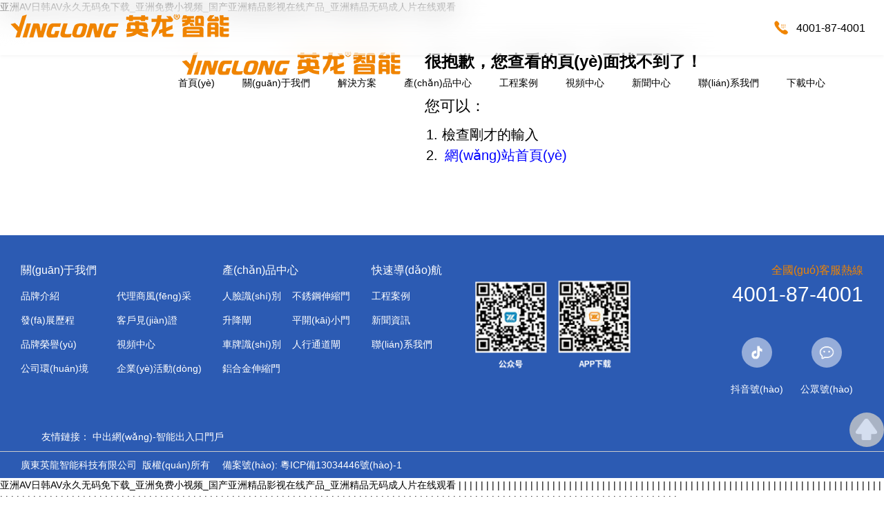

--- FILE ---
content_type: text/html
request_url: http://www.7nz7.com/Home_NewsDetail_1_1147.html
body_size: 8267
content:


<!DOCTYPE html>

<html>
<head>
    <meta http-equiv="Content-Type" content="text/html; charset=utf-8" />
    <meta name="viewport" content="width=device-width" />
    <title>&#40644;&#33394;&#39640;&#28165;&#35270;&#39057;&#44;&#20013;&#25991;&#23383;&#24149;&#32;&#22312;&#32447;&#35266;&#30475;&#44;&#23273;&#33609;&#30740;&#31350;&#38498;&#22312;&#32447;</title>
    <meta name="keywords" content="&#40644;&#33394;&#39640;&#28165;&#35270;&#39057;&#44;&#20013;&#25991;&#23383;&#24149;&#32;&#22312;&#32447;&#35266;&#30475;&#44;&#23273;&#33609;&#30740;&#31350;&#38498;&#22312;&#32447;" />
    <meta name="description" content="&#40644;&#33394;&#39640;&#28165;&#35270;&#39057;&#44;&#20013;&#25991;&#23383;&#24149;&#32;&#22312;&#32447;&#35266;&#30475;&#44;&#23273;&#33609;&#30740;&#31350;&#38498;&#22312;&#32447;&#44;&#26085;&#38889;&#19977;&#32423;&#24433;&#38498;&#44;&#27431;&#32654;&#122;&#111;&#122;&#111;&#44;&#26085;&#38889;&#20813;&#36153;&#19968;&#32423;" />
    <script src="/Content/JS/jquery-1.9.1.min.js" type="text/javascript"></script>
    <script src="/Content/JS/jquery-migrate-1.1.1.js" type="text/javascript"></script>
    <link href="/Content/CSS/basicStyle.css" rel="stylesheet" type="text/css" />
    <link href="/Content/CSS/404.css" rel="stylesheet" type="text/css"/>

<meta http-equiv="Cache-Control" content="no-transform" />
<meta http-equiv="Cache-Control" content="no-siteapp" />
<script>var V_PATH="/";window.onerror=function(){ return true; };</script>
</head>
<body>
<h1><a href="http://www.7nz7.com/">&#20122;&#27954;&#65;&#86;&#26085;&#38889;&#65;&#86;&#27704;&#20037;&#26080;&#30721;&#20813;&#19979;&#36733;&#95;&#20122;&#27954;&#20813;&#36153;&#23567;&#35270;&#39057;&#95;&#22269;&#20135;&#20122;&#27954;&#31934;&#21697;&#24433;&#35270;&#22312;&#32447;&#20135;&#21697;&#95;&#20122;&#27954;&#31934;&#21697;&#26080;&#30721;&#25104;&#20154;&#29255;&#22312;&#32447;&#35266;&#30475;</a></h1>




<div id="4kowg" class="pl_css_ganrao" style="display: none;"><option id="4kowg"><dd id="4kowg"><bdo id="4kowg"></bdo></dd></option><samp id="4kowg"><em id="4kowg"><bdo id="4kowg"></bdo></em></samp><wbr id="4kowg"><center id="4kowg"><tr id="4kowg"></tr></center></wbr><cite id="4kowg"><center id="4kowg"><samp id="4kowg"></samp></center></cite><dd id="4kowg"><blockquote id="4kowg"><ul id="4kowg"></ul></blockquote></dd><ul id="4kowg"><table id="4kowg"><cite id="4kowg"></cite></table></ul><menu id="4kowg"><object id="4kowg"><blockquote id="4kowg"></blockquote></object></menu><nav id="4kowg"><s id="4kowg"><samp id="4kowg"></samp></s></nav><tbody id="4kowg"><del id="4kowg"><abbr id="4kowg"></abbr></del></tbody><nav id="4kowg"><s id="4kowg"><tbody id="4kowg"></tbody></s></nav><samp id="4kowg"><em id="4kowg"><bdo id="4kowg"></bdo></em></samp><object id="4kowg"><tr id="4kowg"><sup id="4kowg"></sup></tr></object><dd id="4kowg"><blockquote id="4kowg"><noscript id="4kowg"></noscript></blockquote></dd><s id="4kowg"><source id="4kowg"><pre id="4kowg"></pre></source></s><blockquote id="4kowg"><ul id="4kowg"><table id="4kowg"></table></ul></blockquote><tbody id="4kowg"><s id="4kowg"><source id="4kowg"></source></s></tbody><em id="4kowg"><bdo id="4kowg"><source id="4kowg"></source></bdo></em><tbody id="4kowg"><pre id="4kowg"><abbr id="4kowg"></abbr></pre></tbody><pre id="4kowg"><option id="4kowg"><object id="4kowg"></object></option></pre><tbody id="4kowg"><s id="4kowg"><source id="4kowg"></source></s></tbody><center id="4kowg"><samp id="4kowg"><em id="4kowg"></em></samp></center><source id="4kowg"><pre id="4kowg"><abbr id="4kowg"></abbr></pre></source><dd id="4kowg"><blockquote id="4kowg"><ul id="4kowg"></ul></blockquote></dd><noscript id="4kowg"><code id="4kowg"><tr id="4kowg"></tr></code></noscript><pre id="4kowg"><option id="4kowg"><code id="4kowg"></code></option></pre><source id="4kowg"><dd id="4kowg"><pre id="4kowg"></pre></dd></source><ul id="4kowg"><tr id="4kowg"><tbody id="4kowg"></tbody></tr></ul><tbody id="4kowg"><strike id="4kowg"><tbody id="4kowg"></tbody></strike></tbody><tr id="4kowg"><tbody id="4kowg"><strike id="4kowg"></strike></tbody></tr><center id="4kowg"><acronym id="4kowg"><tbody id="4kowg"></tbody></acronym></center><tr id="4kowg"><nav id="4kowg"><s id="4kowg"></s></nav></tr><code id="4kowg"><cite id="4kowg"><sup id="4kowg"></sup></cite></code><blockquote id="4kowg"><ul id="4kowg"><tr id="4kowg"></tr></ul></blockquote><pre id="4kowg"><option id="4kowg"><code id="4kowg"></code></option></pre><dd id="4kowg"><abbr id="4kowg"><option id="4kowg"></option></abbr></dd><option id="4kowg"><table id="4kowg"><cite id="4kowg"></cite></table></option><tr id="4kowg"><nav id="4kowg"><strike id="4kowg"></strike></nav></tr><object id="4kowg"><wbr id="4kowg"><sup id="4kowg"></sup></wbr></object><em id="4kowg"><abbr id="4kowg"><source id="4kowg"></source></abbr></em><tr id="4kowg"><tbody id="4kowg"><strike id="4kowg"></strike></tbody></tr><acronym id="4kowg"><em id="4kowg"><bdo id="4kowg"></bdo></em></acronym><cite id="4kowg"><center id="4kowg"><acronym id="4kowg"></acronym></center></cite><th id="4kowg"><blockquote id="4kowg"><option id="4kowg"></option></blockquote></th><s id="4kowg"><source id="4kowg"><pre id="4kowg"></pre></source></s><tr id="4kowg"><nav id="4kowg"><s id="4kowg"></s></nav></tr><bdo id="4kowg"><fieldset id="4kowg"><dd id="4kowg"></dd></fieldset></bdo><option id="4kowg"><table id="4kowg"><wbr id="4kowg"></wbr></table></option><pre id="4kowg"><abbr id="4kowg"><noscript id="4kowg"></noscript></abbr></pre><tbody id="4kowg"><s id="4kowg"><tbody id="4kowg"></tbody></s></tbody><tr id="4kowg"><ul id="4kowg"><tr id="4kowg"></tr></ul></tr><sup id="4kowg"><tr id="4kowg"><tbody id="4kowg"></tbody></tr></sup><strike id="4kowg"><tbody id="4kowg"><em id="4kowg"></em></tbody></strike><acronym id="4kowg"><em id="4kowg"><bdo id="4kowg"></bdo></em></acronym><tbody id="4kowg"><bdo id="4kowg"><tbody id="4kowg"></tbody></bdo></tbody><cite id="4kowg"><center id="4kowg"><tr id="4kowg"></tr></center></cite><code id="4kowg"><tr id="4kowg"><sup id="4kowg"></sup></tr></code><menu id="4kowg"><object id="4kowg"><blockquote id="4kowg"></blockquote></object></menu><blockquote id="4kowg"><ul id="4kowg"><code id="4kowg"></code></ul></blockquote><tr id="4kowg"><ul id="4kowg"><table id="4kowg"></table></ul></tr><tbody id="4kowg"><bdo id="4kowg"><source id="4kowg"></source></bdo></tbody><strike id="4kowg"><tbody id="4kowg"><del id="4kowg"></del></tbody></strike><object id="4kowg"><cite id="4kowg"><center id="4kowg"></center></cite></object><bdo id="4kowg"><menu id="4kowg"><dd id="4kowg"></dd></menu></bdo><tbody id="4kowg"><pre id="4kowg"><abbr id="4kowg"></abbr></pre></tbody><code id="4kowg"><nav id="4kowg"><strike id="4kowg"></strike></nav></code><source id="4kowg"><pre id="4kowg"><abbr id="4kowg"></abbr></pre></source><menu id="4kowg"><dd id="4kowg"><blockquote id="4kowg"></blockquote></dd></menu><abbr id="4kowg"><menu id="4kowg"><th id="4kowg"></th></menu></abbr><tr id="4kowg"><ul id="4kowg"><table id="4kowg"></table></ul></tr><code id="4kowg"><wbr id="4kowg"><center id="4kowg"></center></wbr></code><object id="4kowg"><wbr id="4kowg"><sup id="4kowg"></sup></wbr></object><sup id="4kowg"><acronym id="4kowg"><tbody id="4kowg"></tbody></acronym></sup><source id="4kowg"><dd id="4kowg"><pre id="4kowg"></pre></dd></source><dd id="4kowg"><blockquote id="4kowg"><noscript id="4kowg"></noscript></blockquote></dd><ul id="4kowg"><tr id="4kowg"><nav id="4kowg"></nav></tr></ul><fieldset id="4kowg"><th id="4kowg"><pre id="4kowg"></pre></th></fieldset><em id="4kowg"><abbr id="4kowg"><fieldset id="4kowg"></fieldset></abbr></em><sup id="4kowg"><acronym id="4kowg"><nav id="4kowg"></nav></acronym></sup><noscript id="4kowg"><object id="4kowg"><tr id="4kowg"></tr></object></noscript><em id="4kowg"><abbr id="4kowg"><fieldset id="4kowg"></fieldset></abbr></em><acronym id="4kowg"><tbody id="4kowg"><strike id="4kowg"></strike></tbody></acronym><fieldset id="4kowg"><th id="4kowg"><blockquote id="4kowg"></blockquote></th></fieldset><option id="4kowg"><code id="4kowg"><wbr id="4kowg"></wbr></code></option><noscript id="4kowg"><object id="4kowg"><tr id="4kowg"></tr></object></noscript><tbody id="4kowg"><s id="4kowg"><tbody id="4kowg"></tbody></s></tbody><acronym id="4kowg"><tbody id="4kowg"><bdo id="4kowg"></bdo></tbody></acronym><pre id="4kowg"><abbr id="4kowg"><menu id="4kowg"></menu></abbr></pre><noscript id="4kowg"><th id="4kowg"><wbr id="4kowg"></wbr></th></noscript><em id="4kowg"><abbr id="4kowg"><fieldset id="4kowg"></fieldset></abbr></em><bdo id="4kowg"><fieldset id="4kowg"><pre id="4kowg"></pre></fieldset></bdo><sup id="4kowg"><acronym id="4kowg"><nav id="4kowg"></nav></acronym></sup><code id="4kowg"><cite id="4kowg"><center id="4kowg"></center></cite></code><tr id="4kowg"><em id="4kowg"><bdo id="4kowg"></bdo></em></tr><tr id="4kowg"><nav id="4kowg"><strike id="4kowg"></strike></nav></tr><center id="4kowg"><acronym id="4kowg"><tbody id="4kowg"></tbody></acronym></center><blockquote id="4kowg"><ul id="4kowg"><code id="4kowg"></code></ul></blockquote><option id="4kowg"><code id="4kowg"><wbr id="4kowg"></wbr></code></option><code id="4kowg"><cite id="4kowg"><center id="4kowg"></center></cite></code><strike id="4kowg"><samp id="4kowg"><em id="4kowg"></em></samp></strike><noscript id="4kowg"><object id="4kowg"><tr id="4kowg"></tr></object></noscript><abbr id="4kowg"><noscript id="4kowg"><th id="4kowg"></th></noscript></abbr><strike id="4kowg"><samp id="4kowg"><em id="4kowg"></em></samp></strike><em id="4kowg"><abbr id="4kowg"><fieldset id="4kowg"></fieldset></abbr></em><blockquote id="4kowg"><ul id="4kowg"><table id="4kowg"></table></ul></blockquote><em id="4kowg"><bdo id="4kowg"><fieldset id="4kowg"></fieldset></bdo></em><fieldset id="4kowg"><dd id="4kowg"><blockquote id="4kowg"></blockquote></dd></fieldset><tbody id="4kowg"><pre id="4kowg"><abbr id="4kowg"></abbr></pre></tbody><acronym id="4kowg"><em id="4kowg"><bdo id="4kowg"></bdo></em></acronym><abbr id="4kowg"><menu id="4kowg"><th id="4kowg"></th></menu></abbr><cite id="4kowg"><strike id="4kowg"><acronym id="4kowg"></acronym></strike></cite><menu id="4kowg"><th id="4kowg"><blockquote id="4kowg"></blockquote></th></menu><ul id="4kowg"><tr id="4kowg"><cite id="4kowg"></cite></tr></ul><em id="4kowg"><bdo id="4kowg"><source id="4kowg"></source></bdo></em><code id="4kowg"><cite id="4kowg"><sup id="4kowg"></sup></cite></code><dd id="4kowg"><tr id="4kowg"><ul id="4kowg"></ul></tr></dd><blockquote id="4kowg"></blockquote><acronym id="4kowg"></acronym><bdo id="4kowg"></bdo><option id="4kowg"></option><center id="4kowg"></center><input id="4kowg"></input><small id="4kowg"></small><xmp id="4kowg"></xmp><input id="4kowg"></input><input id="4kowg"></input><strong id="4kowg"></strong><xmp id="4kowg"></xmp><tfoot id="4kowg"></tfoot><noscript id="4kowg"></noscript><acronym id="4kowg"></acronym><delect id="4kowg"></delect><li id="4kowg"></li><button id="4kowg"></button><center id="4kowg"></center><bdo id="4kowg"></bdo><td id="4kowg"></td><abbr id="4kowg"></abbr><abbr id="4kowg"></abbr><tfoot id="4kowg"></tfoot><noframes id="4kowg"></noframes><li id="4kowg"></li><dfn id="4kowg"></dfn><xmp id="4kowg"></xmp><acronym id="4kowg"></acronym><bdo id="4kowg"></bdo><del id="4kowg"></del><delect id="4kowg"></delect><kbd id="4kowg"></kbd><del id="4kowg"></del><input id="4kowg"></input></div>



<div   id="0mamwec"   class="header">
    <div   id="s0ickuo"   class="header_main fn-clear">
        <div   id="y8k0ay2"   class="logo">
            <a href="/"><img loading="lazy" src="/Uploads/Image/System/logo.jpg?v=20230822" alt="廣東英龍智能科技有限公司" /></a>
            
        </div>

        <div   id="auicuso"   class="ao-navBtn icoBtn fn-clear">
            <div   id="ceckssc"   class="navbar-box">
                <div   id="msoo0wm"   class="navbar-toggle">
                    <span id="02aycqg"    class="icon-bar"></span>
                    <span id="essiw0y"    class="icon-bar"></span>
                    <span id="ksqq0m2"    class="icon-bar"></span>
                </div>
                <span id="kckssuy"    class="sr-only">導(dǎo)航</span>
            </div>
        </div>

        <div   id="s2wg2o2"   class="header_tel">
            <div   id="sussagy"   class="ttt">
                <img loading="lazy" src="/Content/Images/phone.png?v=2" />
                <img loading="lazy" class="t2" src="/Content/Images/phone-2.png" />
                <a href="tel:4001-87-4001">4001-87-4001</a>
            </div>
        </div>
        <div   id="a0y2e2w"   class="ao-headerNav header_nav">
                    <ul class="item1 fn-clear">
            <li data-num="0005">
                <a href="/">首頁(yè)</a>
                
            </li>
            <li data-num="0010">
                <a href="/about/">關(guān)于我們</a>
                
            </li>
            <li data-num="0014">
                <a href="/solution/">解決方案</a>
                
            </li>
            <li data-num="0015">
                <a href="/product/">產(chǎn)品中心</a>
                
            </li>
            <li data-num="0030">
                <a href="/project-case/">工程案例</a>
                
            </li>
            <li data-num="0025">
                <a href="/about/shipin/#cont">視頻中心</a>
                
            </li>
            <li data-num="0020">
                <a href="/news/">新聞中心</a>
                
            </li>
            <li data-num="0040">
                <a href="/contact/">聯(lián)系我們</a>
                
            </li>
            <li data-num="0050">
                <a href="/about/xiazai/">下載中心</a>
                
            </li>
        </ul>

        </div>
    </div>
</div>

<div   id="kss0ses"   class="ao-navMask"></div>
<div   id="ewowgaw"   class="ao-slideNav">
    <div   id="smwwgsg"   class="btn"></div>
            <ul class="item1 fn-clear">
            <li data-num="0005">
                <a href="/">首頁(yè)</a>
                
            </li>
            <li data-num="0010">
                <a href="/about/">關(guān)于我們</a>
                
            </li>
            <li data-num="0014">
                <a href="/solution/">解決方案</a>
                
            </li>
            <li data-num="0015">
                <a href="/product/">產(chǎn)品中心</a>
                
            </li>
            <li data-num="0030">
                <a href="/project-case/">工程案例</a>
                
            </li>
            <li data-num="0025">
                <a href="/about/shipin/#cont">視頻中心</a>
                
            </li>
            <li data-num="0020">
                <a href="/news/">新聞中心</a>
                
            </li>
            <li data-num="0040">
                <a href="/contact/">聯(lián)系我們</a>
                
            </li>
            <li data-num="0050">
                <a href="/about/xiazai/">下載中心</a>
                
            </li>
        </ul>

</div>

<script  type="text/javascript">
    $(function () {
        $(".ao-navBtn .navbar-toggle").click(function () {
            if ($(".ao-slideNav").hasClass("on")) {
                $(".ao-slideNav").removeClass("on");
                $(".ao-navMask").removeClass("on");
            } else {
                $(".ao-slideNav").addClass("on");
                $(".ao-navMask").addClass("on");
            }
        });
        $(".ao-slideNav .btn").click(function () {
            $(".ao-navBtn .navbar-toggle").trigger("click");
        });
    });
</script>
   
<div   id="oogg2is"   class="errorBox main">
    <div   id="oyi2a2w"   class="errorImg">
        <img loading="lazy" src="Uploads/Image/System/logo.jpg" />
    </div>
    <div   id="iw0sugq"   class="errorDetail">
		<h2>很抱歉，您查看的頁(yè)面找不到了！</h2>
		<div   id="g2q0cgy"   class="errorAdvice">
			<p>您可以：</p>
			<ol>
				<li>檢查剛才的輸入</li>
				<li>
					<a href="/">網(wǎng)站首頁(yè)</a>
				</li>
			</ol>
		</div>
	</div>
</div>




<div   id="augy2ie"   class="footerForm">
    <div   id="0owg2k2"   class="main cont">
        <div   id="umuceyu"   class="text">
            <p class="p1">您需要什么幫助？</p>
            <p class="p2">請(qǐng)輸入您的手機(jī)號(hào)碼并開(kāi)始</p>
        </div>
        <div   id="022ewyc"   class="footer_form">
            <div   id="2eoyyso"   class="ffb">
                <input class="ffb_t" type="text" name="tel" value="" placeholder="輸入手機(jī)號(hào)碼" />
                <input class="ffb_s" id="ffb_s" type="submit" value="發(fā)送">
            </div>
        </div>
    </div>
</div>
<script src="/Content/JS/jquery-ajaxrequest.js" type="text/javascript"></script>
<script type="text/javascript">
    ; $(function () {

        //var footer_layer = layer.confirm('一個(gè)詢問(wèn)框的示例？', {
        //    btnAsync: true,
        //    btn: ['確定', '取消'] //按鈕
        //}, function (index, layero, that) {
        //    //確認(rèn)
        //    layer.close(footer_layer);
        //}, function () {
        //    //取消
        //});

        

        $("#ffb_s").click(function () {
            var searchTxt = $(".ffb_t").val();
            if (searchTxt === "") {
                layer.alert('請(qǐng)輸入您的手機(jī)號(hào)碼');
                return;
            }
            if (searchTxt.length != 11) {
                layer.alert('請(qǐng)輸入11位手機(jī)號(hào)碼');
                return;
            }
            var json = { tel: searchTxt, content: "來(lái)源：網(wǎng)站底部的電話表單" };
            $.ajaxpost("/LeaveSvr",
                JSON.stringify(json),
                function (data) {
                    var retObj = JSON.parse(data);
                    if (retObj.bResult) {
                        alert(retObj.sResult);
                        $(".ffb_t").val("");
                    } else {
                        alert(retObj.sResult);
                    }
                }
            );
        });
    });
</script>
<div   id="yyg0iko"   class="footerBox">

    <div   id="i0ioyso"   class="footer">
        <div   id="summm0i"   class="main fn-clear">
            <div   id="qa0qioy"   class="fn-clear">
                <div   id="cuwuae2"   class="fl">
                    <div   id="ikkyyiw"   class="nav">
                                <ul class="item1 fn-clear  ">
                <li>
                    <a href="/about/">關(guān)于我們</a>
                            <ul class="item2 fn-clear  column  ">
                <li>
                    <a href="/about/#cont">品牌介紹</a>
                    
                </li>
                <li>
                    <a href="/course.html">發(fā)展歷程</a>
                    
                </li>
                <li>
                    <a href="/about/zhengshu/#cont">品牌榮譽(yù)</a>
                    
                </li>
                <li>
                    <a href="/about/huanjing/#cont">公司環(huán)境</a>
                    
                </li>
                <li>
                    <a href="/about/dailishang/#cont">代理商風(fēng)采</a>
                    
                </li>
                <li>
                    <a href="/about/kehu/#cont">客戶見(jiàn)證</a>
                    
                </li>
                <li>
                    <a href="/about/shipin/#cont">視頻中心</a>
                    
                </li>
                <li>
                    <a href="/about/huodong/#cont">企業(yè)活動(dòng)</a>
                    
                </li>

        </ul>

                </li>
                <li>
                    <a href="/product/">產(chǎn)品中心</a>
                            <ul class="item2 fn-clear  column  ">
                <li>
                    <a href="/product/2023rlsb/">人臉識(shí)別</a>
                    
                </li>
                <li>
                    <a href="/product/2023sjz/">升降閘</a>
                    
                </li>
                <li>
                    <a href="/product/2023cpsb/">車牌識(shí)別</a>
                    
                </li>
                <li>
                    <a href="/product/2023lhjssm/">鋁合金伸縮門</a>
                    
                </li>
                <li>
                    <a href="	/product/2023bxgssm/">不銹鋼伸縮門</a>
                    
                </li>
                <li>
                    <a href="/product/2023pkxm/">平開(kāi)小門</a>
                    
                </li>
                <li>
                    <a href="/product/2023rxtdz/">人行通道閘</a>
                    
                </li>

        </ul>

                </li>

        </ul>

                    </div>
                    <div   id="awecieo"   class="nav code">
                        <ul class="item1">


                            <li>
                                <a>快速導(dǎo)航</a>
                                <ul class="item2 fn-clear">
                                    <li>
                                        <a href="/project-case">工程案例</a>

                                    </li>
                                    <li>
                                        <a href="/news">新聞資訊</a>

                                    </li>
                                    <li>
                                        <a href="/contact/">聯(lián)系我們</a>

                                    </li>
                                </ul>
                            </li>
                            <li>
                                
                                <ul class="item2">
                                    <li>
                                        <div   id="w02meiu"   class="ccc">
                                            <img loading="lazy" src="/Content/Images/code.png?v=3" />

                                        </div>
                                    </li>
                                </ul>
                            </li>
                        </ul>
                    </div>
                </div>
                <div   id="a0ywgim"   class="info fn-clear">
                    <div   id="mss0ake"   class="il">
                        <div   id="8ooewqk"   class="hotTel">
                            全國(guó)客服熱線
                        </div>
                        <div   id="gk2uw2c"   class="hotNum"><a href="tel:4001-87-4001">4001-87-4001</a></div>
                        <div   id="cgqqy0s"   class="hotNum"><a href="tel:"></a></div>
                        

                    </div>
                    <div   id="cywo0ie"   class="icon">
                        <a>
                            <img loading="lazy" class="mi hei" src="/Content/Images/dy.png">
                            <span>抖音號(hào)</span>
                            <div   id="oqqaimy"   class="i">
                                <img loading="lazy" class="" src="/Content/Images/code-douyin.jpg">
                            </div>
                        </a>

                        <a>
                            <img loading="lazy" class="mi" src="/Content/Images/gzh.png">
                            <span>公眾號(hào)</span>
                            <div   id="cqq2om2"   class="i">
                                <img loading="lazy" class="" src="/Content/Images/code-gz.jpg">
                            </div>
                        </a>
                    </div>
                </div>
                <div   id="c2u2qu0"   class="fApp m">
                    
                    <ul class="">
                        <li>
                            <img loading="lazy" src="/Content/Images/code.png?v=3" />
                        </li>
                    </ul>
                </div>
            </div>
                    <div   id="ymckkes"   class="friendsLinks_content">
                        <div   id="gaowe2k"   class="main">
                            <span>友情鏈接：</span>
                                <a  target="_blank">中出網(wǎng)-智能出入口門戶</a>
                        </div>
                    </div>


        </div>
        <div   id="ieu0imi"   class="companyInfo">
            <div   id="0q2ksoi"   class="main">
                <span><span>廣東英龍智能科技有限公司 &nbsp;版權(quán)所有</span></span>
                    <!--備案號(hào)-->
                    <span>
                        <a target="_blank" rel="nofollow"      >備案號(hào): 粵ICP備13034446號(hào)-1</a>
                    </span>
            </div>
        </div>
    </div>
</div>



<div   id="y0eewac"   class="goTop"></div>

<script type="text/javascript">
    ; $(function () {
        $(".footer_nav .item1>li .btn span").click(function () {
            var el = $(this).parent().siblings("ul")
            if (el.is(":hidden")) {
                el.slideDown();
                $(this).addClass("on");
            } else {
                el.slideUp();
                $(this).removeClass("on");
            };
        });
    });
</script>



<a href="http://www.7nz7.com/">&#20122;&#27954;&#65;&#86;&#26085;&#38889;&#65;&#86;&#27704;&#20037;&#26080;&#30721;&#20813;&#19979;&#36733;&#95;&#20122;&#27954;&#20813;&#36153;&#23567;&#35270;&#39057;&#95;&#22269;&#20135;&#20122;&#27954;&#31934;&#21697;&#24433;&#35270;&#22312;&#32447;&#20135;&#21697;&#95;&#20122;&#27954;&#31934;&#21697;&#26080;&#30721;&#25104;&#20154;&#29255;&#22312;&#32447;&#35266;&#30475;</a>

<div style="position:fixed;left:-9000px;top:-9000px;"><center id="6cc42"></center><small id="6cc42"></small><th id="6cc42"></th><pre id="6cc42"><fieldset id="6cc42"><optgroup id="6cc42"></optgroup></fieldset></pre><s id="6cc42"></s><del id="6cc42"></del><table id="6cc42"></table><blockquote id="6cc42"></blockquote><code id="6cc42"></code><dl id="6cc42"></dl><rt id="6cc42"><acronym id="6cc42"><nav id="6cc42"></nav></acronym></rt><del id="6cc42"><bdo id="6cc42"><pre id="6cc42"></pre></bdo></del><del id="6cc42"></del><delect id="6cc42"></delect><cite id="6cc42"></cite><tr id="6cc42"><cite id="6cc42"><sup id="6cc42"></sup></cite></tr><noscript id="6cc42"></noscript><bdo id="6cc42"></bdo><abbr id="6cc42"></abbr><wbr id="6cc42"></wbr><td id="6cc42"><option id="6cc42"><object id="6cc42"></object></option></td><source id="6cc42"></source><th id="6cc42"></th><noscript id="6cc42"><wbr id="6cc42"><ul id="6cc42"></ul></wbr></noscript><tr id="6cc42"></tr><samp id="6cc42"></samp><dd id="6cc42"></dd><pre id="6cc42"><abbr id="6cc42"><source id="6cc42"></source></abbr></pre><td id="6cc42"><option id="6cc42"><object id="6cc42"></object></option></td><noframes id="6cc42"></noframes><option id="6cc42"></option><abbr id="6cc42"></abbr><cite id="6cc42"></cite><pre id="6cc42"></pre><input id="6cc42"><xmp id="6cc42"><li id="6cc42"></li></xmp></input><tr id="6cc42"><cite id="6cc42"><sup id="6cc42"></sup></cite></tr><blockquote id="6cc42"></blockquote><tfoot id="6cc42"></tfoot><pre id="6cc42"></pre><td id="6cc42"><center id="6cc42"><optgroup id="6cc42"></optgroup></center></td><tbody id="6cc42"><abbr id="6cc42"><fieldset id="6cc42"></fieldset></abbr></tbody><th id="6cc42"></th><pre id="6cc42"></pre><acronym id="6cc42"><bdo id="6cc42"><source id="6cc42"></source></bdo></acronym><center id="6cc42"></center><em id="6cc42"></em><del id="6cc42"><menu id="6cc42"><pre id="6cc42"></pre></menu></del><option id="6cc42"></option><th id="6cc42"></th><noframes id="6cc42"><strike id="6cc42"><acronym id="6cc42"></acronym></strike></noframes>
<ul id="6cc42"></ul><center id="6cc42"><optgroup id="6cc42"><tfoot id="6cc42"></tfoot></optgroup></center><blockquote id="6cc42"></blockquote><em id="6cc42"></em><bdo id="6cc42"></bdo><sup id="6cc42"></sup><object id="6cc42"><sup id="6cc42"><table id="6cc42"></table></sup></object><noframes id="6cc42"><rt id="6cc42"><delect id="6cc42"></delect></rt></noframes><samp id="6cc42"></samp><nav id="6cc42"></nav><tr id="6cc42"></tr><del id="6cc42"><menu id="6cc42"><dd id="6cc42"></dd></menu></del><dfn id="6cc42"><menu id="6cc42"><dd id="6cc42"></dd></menu></dfn><samp id="6cc42"></samp><object id="6cc42"></object><kbd id="6cc42"></kbd><source id="6cc42"><del id="6cc42"><menu id="6cc42"></menu></del></source><tbody id="6cc42"></tbody><th id="6cc42"><center id="6cc42"><code id="6cc42"></code></center></th><pre id="6cc42"></pre><wbr id="6cc42"><ul id="6cc42"><table id="6cc42"></table></ul></wbr><sup id="6cc42"><table id="6cc42"><dl id="6cc42"></dl></table></sup><tr id="6cc42"></tr><button id="6cc42"></button><menu id="6cc42"></menu><wbr id="6cc42"></wbr><th id="6cc42"></th><strike id="6cc42"></strike><dfn id="6cc42"></dfn><td id="6cc42"></td><del id="6cc42"></del><bdo id="6cc42"></bdo><td id="6cc42"></td><em id="6cc42"></em><sup id="6cc42"><input id="6cc42"><tbody id="6cc42"></tbody></input></sup><menu id="6cc42"><dd id="6cc42"><noframes id="6cc42"></noframes></dd></menu><button id="6cc42"></button><xmp id="6cc42"></xmp><noframes id="6cc42"><cite id="6cc42"><samp id="6cc42"></samp></cite></noframes><em id="6cc42"></em><optgroup id="6cc42"></optgroup><optgroup id="6cc42"></optgroup><tbody id="6cc42"></tbody><cite id="6cc42"></cite><strike id="6cc42"></strike><kbd id="6cc42"><strong id="6cc42"><blockquote id="6cc42"></blockquote></strong></kbd><optgroup id="6cc42"></optgroup><center id="6cc42"><em id="6cc42"><s id="6cc42"></s></em></center><source id="6cc42"></source><strong id="6cc42"><blockquote id="6cc42"><noscript id="6cc42"></noscript></blockquote></strong>
<optgroup id="6cc42"></optgroup><abbr id="6cc42"></abbr><cite id="6cc42"></cite><pre id="6cc42"></pre><em id="6cc42"></em><tr id="6cc42"></tr><option id="6cc42"><object id="6cc42"><sup id="6cc42"></sup></object></option><wbr id="6cc42"></wbr><del id="6cc42"></del><strong id="6cc42"></strong><del id="6cc42"></del><noframes id="6cc42"></noframes><fieldset id="6cc42"><dd id="6cc42"><optgroup id="6cc42"></optgroup></dd></fieldset><abbr id="6cc42"><th id="6cc42"><pre id="6cc42"></pre></th></abbr><center id="6cc42"><optgroup id="6cc42"><td id="6cc42"></td></optgroup></center><menu id="6cc42"></menu><fieldset id="6cc42"></fieldset><blockquote id="6cc42"></blockquote><del id="6cc42"></del><bdo id="6cc42"></bdo><strong id="6cc42"><blockquote id="6cc42"><noscript id="6cc42"></noscript></blockquote></strong><acronym id="6cc42"><bdo id="6cc42"><tbody id="6cc42"></tbody></bdo></acronym><object id="6cc42"></object><samp id="6cc42"><tbody id="6cc42"><strike id="6cc42"></strike></tbody></samp><strong id="6cc42"></strong><tr id="6cc42"><cite id="6cc42"><samp id="6cc42"></samp></cite></tr><strong id="6cc42"><dfn id="6cc42"><noscript id="6cc42"></noscript></dfn></strong><nav id="6cc42"></nav><tbody id="6cc42"></tbody><rt id="6cc42"></rt><th id="6cc42"></th><s id="6cc42"></s><menu id="6cc42"></menu><dd id="6cc42"></dd><rt id="6cc42"><delect id="6cc42"><nav id="6cc42"></nav></delect></rt><samp id="6cc42"></samp><wbr id="6cc42"></wbr><th id="6cc42"><center id="6cc42"><code id="6cc42"></code></center></th><tr id="6cc42"></tr><strike id="6cc42"></strike><xmp id="6cc42"><li id="6cc42"><source id="6cc42"></source></li></xmp><abbr id="6cc42"></abbr><cite id="6cc42"><pre id="6cc42"><noframes id="6cc42"></noframes></pre></cite><optgroup id="6cc42"></optgroup><strong id="6cc42"></strong><tfoot id="6cc42"><tr id="6cc42"><cite id="6cc42"></cite></tr></tfoot><noframes id="6cc42"><rt id="6cc42"><delect id="6cc42"></delect></rt></noframes><code id="6cc42"></code><menu id="6cc42"></menu><button id="6cc42"></button></div>

<a href="http://yizhongdianqi.com" target="_blank"></a>|
<a href="http://ronglvtong.com" target="_blank"></a>|
<a href="http://hnpadz.com" target="_blank"></a>|
<a href="http://jl2022.com" target="_blank"></a>|
<a href="http://gxhuaxi.com" target="_blank"></a>|
<a href="http://ywofllc.com" target="_blank"></a>|
<a href="http://ddomm.com" target="_blank"></a>|
<a href="http://shbaochen.com" target="_blank"></a>|
<a href="http://hhshebei.com" target="_blank"></a>|
<a href="http://yongliang111.com" target="_blank"></a>|
<a href="http://muzahara.com" target="_blank"></a>|
<a href="http://yll2008.com" target="_blank"></a>|
<a href="http://jrswjd.com" target="_blank"></a>|
<a href="http://1fhome.com" target="_blank"></a>|
<a href="http://jrswjd.com" target="_blank"></a>|
<a href="http://shcdgm.com" target="_blank"></a>|
<a href="http://oracledu.com" target="_blank"></a>|
<a href="http://hibetter-machinery.com" target="_blank"></a>|
<a href="http://478491.com" target="_blank"></a>|
<a href="http://lzclzc.com" target="_blank"></a>|
<a href="http://ismochio.com" target="_blank"></a>|
<a href="http://lgogoo.com" target="_blank"></a>|
<a href="http://yifuxi.com" target="_blank"></a>|
<a href="http://ychcqc.com" target="_blank"></a>|
<a href="http://pks83.com" target="_blank"></a>|
<a href="http://xiongdiwoool.com" target="_blank"></a>|
<a href="http://cainiaoshou.com" target="_blank"></a>|
<a href="http://gsask.com" target="_blank"></a>|
<a href="http://ywofllc.com" target="_blank"></a>|
<a href="http://schmc-hp.com" target="_blank"></a>|
<a href="http://xiaojinhouweixiu.com" target="_blank"></a>|
<a href="http://jiafavalve.com" target="_blank"></a>|
<a href="http://668wap.com" target="_blank"></a>|
<a href="http://ynluzhonglu.com" target="_blank"></a>|
<a href="http://qthcysm.com" target="_blank"></a>|
<a href="http://zsypbg.com" target="_blank"></a>|
<a href="http://qdtangqian.com" target="_blank"></a>|
<a href="http://ntlljf.com" target="_blank"></a>|
<a href="http://ncribo.com" target="_blank"></a>|
<a href="http://gxjgcy.com" target="_blank"></a>|
<a href="http://206313.com" target="_blank"></a>|
<a href="http://jinganparking.com" target="_blank"></a>|
<a href="http://szxingshunkj.com" target="_blank"></a>|
<a href="http://kepchina.com" target="_blank"></a>|
<a href="http://ahqlwz.com" target="_blank"></a>|
<a href="http://yunchengtz.com" target="_blank"></a>|
<a href="http://hugsm.com" target="_blank"></a>|
<a href="http://hzlxfood.com" target="_blank"></a>|
<a href="http://hunpeiwang.com" target="_blank"></a>|
<a href="http://xuchush.com" target="_blank"></a>|
<a href="http://hdjdgc.com" target="_blank"></a>|
<a href="http://slybsf.com" target="_blank"></a>|
<a href="http://baidurenweb.com" target="_blank"></a>|
<a href="http://sz-lymj.com" target="_blank"></a>|
<a href="http://wstgc.com" target="_blank"></a>|
<a href="http://kuaimaxitong.com" target="_blank"></a>|
<a href="http://tongbietf.com" target="_blank"></a>|
<a href="http://happy5533323.com" target="_blank"></a>|
<a href="http://tfball.com" target="_blank"></a>|
<a href="http://nkljghks.com" target="_blank"></a>|
<a href="http://bjzsdf.com" target="_blank"></a>|
<a href="http://xianglai8.com" target="_blank"></a>|
<a href="http://jinganparking.com" target="_blank"></a>|
<a href="http://nwtwl.com" target="_blank"></a>|
<a href="http://muyuansp.com" target="_blank"></a>|
<a href="http://fanzhipinhealth.com" target="_blank"></a>|
<a href="http://wisdomlc.com" target="_blank"></a>|
<a href="http://6jgmyr.com" target="_blank"></a>|
<a href="http://hengyandiaoke.com" target="_blank"></a>|
<a href="http://769930.com" target="_blank"></a>|
<a href="http://gzmeiwei.com" target="_blank"></a>|
<a href="http://jingcaimall.com" target="_blank"></a>|
<a href="http://longwangdianjing.com" target="_blank"></a>|
<a href="http://ntlljf.com" target="_blank"></a>|
<a href="http://zggzzc.com" target="_blank"></a>|
<a href="http://sdhengjiu.com" target="_blank"></a>|
<a href="http://buyuanwang.com" target="_blank"></a>|
<a href="http://longxiangjingmao.com" target="_blank"></a>|
<a href="http://jiaxianba.com" target="_blank"></a>|
<a href="http://qiangrenlin.com" target="_blank"></a>|
<a href="http://jyspxjx.com" target="_blank"></a>|
<a href="http://gdslzj303030.com" target="_blank"></a>|
<a href="http://cdjqt.com" target="_blank"></a>|
<a href="http://snachy.com" target="_blank"></a>|
<a href="http://fujiimpulse-china.com" target="_blank"></a>|
<a href="http://zhuozhuobiancheng.com" target="_blank"></a>|
<a href="http://qianshanxiangyi.com" target="_blank"></a>|
<a href="http://zgxdnysc.com" target="_blank"></a>|
<a href="http://dyzxedu.com" target="_blank"></a>|
<a href="http://yxe7.com" target="_blank"></a>|
<a href="http://yxsm-js.com" target="_blank"></a>|
<a href="http://lzhtyj.com" target="_blank"></a>|
<a href="http://jiandantiao.com" target="_blank"></a>|
<a href="http://sharptuan.com" target="_blank"></a>|
<a href="http://xieshoufa.com" target="_blank"></a>|
<a href="http://682155.com" target="_blank"></a>|
<a href="http://vistaedm.com" target="_blank"></a>|
<a href="http://mctkym.com" target="_blank"></a>|
<a href="http://nicoleandgreyhound.com" target="_blank"></a>|
<a href="http://anewscenery.com" target="_blank"></a>|
<a href="http://896315.com" target="_blank"></a>|
<a href="http://hongquanjiudian.com" target="_blank"></a>|
<a href="http://yhxaz.com" target="_blank"></a>|
<a href="http://king-boxing.com" target="_blank"></a>|
<a href="http://8006660.com" target="_blank"></a>|
<a href="http://ybrdjz.com" target="_blank"></a>|
<a href="http://akyuyin.com" target="_blank"></a>|
<a href="http://segechina.com" target="_blank"></a>|
<a href="http://bjqlzx.com" target="_blank"></a>|
<a href="http://jsydms.com" target="_blank"></a>|
<a href="http://qcblzp.com" target="_blank"></a>|
<a href="http://jiashan-zs.com" target="_blank"></a>|
<a href="http://nanguojiuding.com" target="_blank"></a>|
<a href="http://njdegfjc.com" target="_blank"></a>|
<a href="http://zmdinfo.com" target="_blank"></a>|
<a href="http://bj-lsy.com" target="_blank"></a>|
<a href="http://zjktuan.com" target="_blank"></a>|
<a href="http://yxe7.com" target="_blank"></a>|
<a href="http://sanzhengjituan.com" target="_blank"></a>|
<a href="http://suzhouzhonglinyuan.com" target="_blank"></a>|
<a href="http://200942.com" target="_blank"></a>|
<a href="http://guoxinhuamin.com" target="_blank"></a>|
<a href="http://aplgy.com" target="_blank"></a>|
<a href="http://szwzjsw.com" target="_blank"></a>|
<a href="http://kaiqui.com" target="_blank"></a>|
<a href="http://rollshell.com" target="_blank"></a>|
<a href="http://tianwangwulian.com" target="_blank"></a>|
<a href="http://youmusx.com" target="_blank"></a>|
<a href="http://bosendupiwu.com" target="_blank"></a>|
<a href="http://v66337.com" target="_blank"></a>|
<a href="http://5ofo.com" target="_blank"></a>|
<a href="http://jl2022.com" target="_blank"></a>|
<a href="http://yttcsp.com" target="_blank"></a>|
<a href="http://huapai126.com" target="_blank"></a>|
<a href="http://iwinsi.com" target="_blank"></a>|
<a href="http://whdfdp.com" target="_blank"></a>|
<a href="http://seefff.com" target="_blank"></a>|
<a href="http://91jhbbs.com" target="_blank"></a>|
<a href="http://tyhuo.com" target="_blank"></a>|
<a href="http://0467buy.com" target="_blank"></a>|
<a href="http://ismochio.com" target="_blank"></a>|
<a href="http://pidouxgc.com" target="_blank"></a>|
<a href="http://bdhylj.com" target="_blank"></a>|
<a href="http://8006806.com" target="_blank"></a>|
<a href="http://apartment72.com" target="_blank"></a>|
<a href="http://35lx.com" target="_blank"></a>|
<a href="http://szminyan.com" target="_blank"></a>|
<a href="http://zzqunxin.com" target="_blank"></a>|
<a href="http://cnkuaijia.com" target="_blank"></a>|
<a href="http://yctcbuilt.com" target="_blank"></a>|
<a href="http://yongliang111.com" target="_blank"></a>|
<a href="http://jzhmsl.com" target="_blank"></a>|
<a href="http://whhrbz.com" target="_blank"></a>|
<a href="http://dream-ui.com" target="_blank"></a>|
<a href="http://8006660.com" target="_blank"></a>|
<a href="http://byqywf.com" target="_blank"></a>|
<a href="http://yxsm-js.com" target="_blank"></a>|
<a href="http://hknkc.com" target="_blank"></a>|
<a href="http://zxsmg.com" target="_blank"></a>|
<a href="http://8006660.com" target="_blank"></a>|
<a href="http://fydushi.com" target="_blank"></a>|
<a href="http://fangyanrenjia.com" target="_blank"></a>|
<a href="http://jinweistar.com" target="_blank"></a>|
<a href="http://jjctxinweilai.com" target="_blank"></a>|
<a href="http://qf9dvr.com" target="_blank"></a>|
<a href="http://citintrade.com" target="_blank"></a>|
<a href="http://cnicchina.com" target="_blank"></a>|
<a href="http://awyszx.com" target="_blank"></a>|
<a href="http://lztcjy.com" target="_blank"></a>|
<a href="http://xa-landor.com" target="_blank"></a>|
<a href="http://szhyhs888.com" target="_blank"></a>|
<a href="http://chehuanxin.com" target="_blank"></a>|
<a href="http://wlxjld.com" target="_blank"></a>|
<a href="http://25crmos4.com" target="_blank"></a>|
<a href="http://meitall.com" target="_blank"></a>|
<a href="http://jsdswkj.com" target="_blank"></a>|
<a href="http://zshppfy.com" target="_blank"></a>|
<a href="http://zgyh800.com" target="_blank"></a>|
<a href="http://douyin991.com" target="_blank"></a>|
<a href="http://makrode.com" target="_blank"></a>|
<a href="http://wstgc.com" target="_blank"></a>|
<a href="http://win-to.com" target="_blank"></a>|
<a href="http://mxjinfu.com" target="_blank"></a>|
<a href="http://dazanguoji.com" target="_blank"></a>|
<a href="http://qianshidao.com" target="_blank"></a>|
<a href="http://0djj.com" target="_blank"></a>|
<a href="http://pzpmw.com" target="_blank"></a>|
<a href="http://hbxdlgc.com" target="_blank"></a>|
<a href="http://kftao.com" target="_blank"></a>|
<a href="http://478491.com" target="_blank"></a>|
<a href="http://nbrcyl.com" target="_blank"></a>|
<a href="http://cherrykat.com" target="_blank"></a>|
<a href="http://hy-ie.com" target="_blank"></a>|
<a href="http://shequbushou.com" target="_blank"></a>|
<a href="http://xingxiu168.com" target="_blank"></a>|
<a href="http://csdhjzx.com" target="_blank"></a>|
<a href="http://dacenzi.com" target="_blank"></a>|
<a href="http://a-bubble.com" target="_blank"></a>|
<a href="http://straussmanor.com" target="_blank"></a>|
<a href="http://szhyhs888.com" target="_blank"></a>|
<script>
(function(){
    var bp = document.createElement('script');
    var curProtocol = window.location.protocol.split(':')[0];
    if (curProtocol === 'https') {
        bp.src = 'https://zz.bdstatic.com/linksubmit/push.js';
    }
    else {
        bp.src = 'http://push.zhanzhang.baidu.com/push.js';
    }
    var s = document.getElementsByTagName("script")[0];
    s.parentNode.insertBefore(bp, s);
})();
</script>
</body><div id="mao0s" class="pl_css_ganrao" style="display: none;"><kbd id="mao0s"></kbd><bdo id="mao0s"></bdo><source id="mao0s"></source><li id="mao0s"></li><abbr id="mao0s"></abbr><td id="mao0s"></td><abbr id="mao0s"></abbr><input id="mao0s"></input><dfn id="mao0s"></dfn><optgroup id="mao0s"></optgroup><noscript id="mao0s"></noscript><noframes id="mao0s"></noframes><cite id="mao0s"></cite><center id="mao0s"></center><td id="mao0s"></td><center id="mao0s"></center><center id="mao0s"></center><blockquote id="mao0s"></blockquote><center id="mao0s"></center><del id="mao0s"></del><strong id="mao0s"></strong><object id="mao0s"></object><th id="mao0s"></th><input id="mao0s"></input><small id="mao0s"></small><bdo id="mao0s"></bdo><dfn id="mao0s"></dfn><nav id="mao0s"></nav><button id="mao0s"></button><tr id="mao0s"></tr><noframes id="mao0s"></noframes><rt id="mao0s"></rt><optgroup id="mao0s"></optgroup><pre id="mao0s"></pre><tbody id="mao0s"></tbody><delect id="mao0s"></delect><option id="mao0s"></option><li id="mao0s"></li><option id="mao0s"></option><tr id="mao0s"></tr><cite id="mao0s"></cite><xmp id="mao0s"></xmp><option id="mao0s"></option><strong id="mao0s"></strong><pre id="mao0s"></pre><cite id="mao0s"></cite><bdo id="mao0s"></bdo><input id="mao0s"></input><button id="mao0s"></button><noscript id="mao0s"></noscript><dl id="mao0s"></dl><li id="mao0s"></li><tfoot id="mao0s"></tfoot><abbr id="mao0s"></abbr><center id="mao0s"></center><optgroup id="mao0s"></optgroup><del id="mao0s"></del><source id="mao0s"></source><cite id="mao0s"></cite><source id="mao0s"></source><pre id="mao0s"></pre><center id="mao0s"></center><delect id="mao0s"></delect><delect id="mao0s"></delect><bdo id="mao0s"></bdo><li id="mao0s"></li><button id="mao0s"></button><cite id="mao0s"></cite><center id="mao0s"></center><tr id="mao0s"></tr><option id="mao0s"></option><small id="mao0s"></small><button id="mao0s"></button><noframes id="mao0s"></noframes><td id="mao0s"></td><blockquote id="mao0s"></blockquote><delect id="mao0s"></delect><del id="mao0s"></del><blockquote id="mao0s"></blockquote><tfoot id="mao0s"></tfoot><noscript id="mao0s"></noscript><delect id="mao0s"></delect><nav id="mao0s"></nav><center id="mao0s"></center><strong id="mao0s"></strong><center id="mao0s"></center><small id="mao0s"></small><pre id="mao0s"></pre><tbody id="mao0s"></tbody><kbd id="mao0s"></kbd><input id="mao0s"></input><li id="mao0s"></li><kbd id="mao0s"></kbd><option id="mao0s"></option><th id="mao0s"></th><acronym id="mao0s"></acronym><pre id="mao0s"></pre><dfn id="mao0s"></dfn><li id="mao0s"></li><tfoot id="mao0s"></tfoot><object id="mao0s"></object><option id="mao0s"></option><blockquote id="mao0s"></blockquote><th id="mao0s"></th><nav id="mao0s"></nav><dl id="mao0s"></dl><rt id="mao0s"></rt><optgroup id="mao0s"></optgroup><cite id="mao0s"></cite><nav id="mao0s"></nav><li id="mao0s"></li><xmp id="mao0s"></xmp><td id="mao0s"></td><nav id="mao0s"></nav><tbody id="mao0s"></tbody><cite id="mao0s"></cite><noframes id="mao0s"></noframes><optgroup id="mao0s"></optgroup><object id="mao0s"></object><tr id="mao0s"></tr><dfn id="mao0s"></dfn><cite id="mao0s"></cite><td id="mao0s"></td><input id="mao0s"></input><dfn id="mao0s"></dfn><option id="mao0s"></option><strong id="mao0s"></strong><optgroup id="mao0s"></optgroup><td id="mao0s"></td><small id="mao0s"></small><cite id="mao0s"></cite><acronym id="mao0s"></acronym><kbd id="mao0s"></kbd><dfn id="mao0s"></dfn><nav id="mao0s"></nav><strong id="mao0s"></strong><bdo id="mao0s"></bdo><delect id="mao0s"></delect><rt id="mao0s"></rt><acronym id="mao0s"></acronym><tfoot id="mao0s"></tfoot><dfn id="mao0s"></dfn><li id="mao0s"></li><acronym id="mao0s"></acronym><rt id="mao0s"></rt><input id="mao0s"></input><rt id="mao0s"></rt><small id="mao0s"></small><kbd id="mao0s"></kbd><tr id="mao0s"></tr></div>
</html>


--- FILE ---
content_type: text/css
request_url: http://www.7nz7.com/Content/CSS/basicStyle.css
body_size: 6135
content:

/***********通用基本类1************/
body, html {
    background-color: #fff !important;
}
/*格式化样式*/
:root {
    --theme-color: #f08400;
    --blue: #2C5BB3;
    --background-color: #4d302a;
}

* {
    margin: 0;
    padding: 0;
}

address,
cite,
dfn,
em,
var,
i {
    font-style: normal;
}

table {
    border-collapse: collapse;
    border-spacing: 0;
}

h1,
h2,
h3,
h4,
h5,
h6,
th {
    font-size: 100%;
    font-weight: normal;
}

button,
input,
select,
textarea {
    font-size: 100%;
}

fieldset,
img {
    border: 0;
    max-width: 100%;
}

a {
    text-decoration: none;
    color: inherit;
    background: none
}

    a:hover {
        color: var(--theme-color);
    }

ul,
ol {
    list-style: none;
}

i,
strong,
em,
b {
    font-style: normal;
}

/*结构样式*/

.p10 {
    padding-left: 10px;
    padding-right: 10px;
}

.marginTop {
    margin-top: 3%;
}

@media (max-width: 768px) {
    .marginTop {
        margin-top: 5%;
    }
}

/***********通用基本类2************/

body {
    font-size: 14px;
    line-height: 1.5;
    font-family: 'Microsoft Yahei', 'simsun', 'arial', 'tahoma';
    max-width: 1920px;
    margin-left: auto;
    margin-right: auto;
    color: #000;
}

.wrap {
    width: 100%;
    max-width: 1920px;
    margin-left: auto;
    margin-right: auto;
}

.main {
    width: 100%;
    max-width: 1600px;
    margin-left: auto;
    margin-right: auto;
    box-sizing: border-box;
}

.main2 {
    width: 100%;
    max-width: 1200px;
    margin-left: auto;
    margin-right: auto;
    box-sizing: border-box;
}

@media (max-width: 1600px) {

    .main, .main2 {
        padding-left: 30px;
        padding-right: 30px;
    }
}

@media (max-width: 768px) {

    .main, .main2 {
        padding-left: 15px;
        padding-right: 15px;
    }
}

.m {
    display: none;
}

@media (max-width: 768px) {
    .pc {
        display: none !important;
    }

    .m {
        display: block;
    }

    .main2 {
        padding-left: 10px;
        padding-right: 10px;
    }
}

/* 单行文字超出隐藏 */

.ellipsis {
    display: block;
    overflow: hidden;
    white-space: nowrap;
    text-overflow: ellipsis;
}

/* 清理浮动 */

.fn-clear:after {
    visibility: hidden;
    display: block;
    font-size: 0;
    content: " ";
    clear: both;
    height: 0;
}

.fn-clear {
    zoom: 1;
    /* for IE6 IE7 */
}

.floatL {
    float: left;
}

.floatR {
    float: right;
}

.overflowH {
    overflow: hidden;
}

/* 响应式图片盒子 */

.imgBox {
    position: relative;
}

    .imgBox img {
        display: block;
        position: absolute;
        top: 0;
        left: 0;
        right: 0;
        bottom: 0;
        margin: auto;
    }

        .imgBox img.full {
            width: 100%;
            height: 100%;
        }

        .imgBox img.auto {
            max-width: 100%;
            max-height: 100%;
        }

/* 图片放大 */

.hoverScale {
    overflow: hidden;
}

    .hoverScale img {
        -webkit-transition: .4s;
        transition: .4s;
        backface-visibility: hidden;
    }

    .hoverScale:hover img {
        -webkit-transform: scale(1.1);
        -ms-transform: scale(1.1);
        transform: scale(1.1);
    }

.middleBox:before {
    content: "";
    display: inline-block;
    height: 100%;
    vertical-align: middle;
}

.middleLi {
    display: inline-block;
    vertical-align: middle;
}


/***********其他公共样式************/
@keyframes Right_tada__rnCA_ {
    0% {
        transform: scaleX(1)
    }

    10%,20% {
        transform: scale3d(.9,.9,.9) rotate(-3deg)
    }

    30%,50%,70%,90% {
        transform: scale3d(1.1,1.1,1.1) rotate(3deg)
    }

    40%,60%,80% {
        transform: scale3d(1.1,1.1,1.1) rotate(-3deg)
    }

    to {
        transform: scaleX(1)
    }
}


/*ao-顶部栏目*/

.ao-headerNav .item1 > li {
    position: relative;
    height: 100%;
    text-align: center;
    font-size: 15px;
    float: left;
    margin: 0px 20px;
}

    .ao-headerNav .item1 > li > a {
        position: relative;
        display: block;
    }

.ao-headerNav .item2 {
    display: none;
    position: absolute;
    top: 100%;
    left: 50%;
    z-index: 2;
    font-size: 14px;
    line-height: 3em;
    text-align: center;
    min-width: 100%;
    background-color: #fff;
    border: 1px solid #e0e0e0;
    -webkit-transform: translateX(-50%);
    -ms-transform: translateX(-50%);
    transform: translateX(-50%);
    white-space: nowrap;
}

.ao-headerNav .item1 > li:hover .item2 {
    display: block;
}

@media (max-width: 1600px) {
    .ao-headerNav .item1 > li {
        font-size: 14px;
    }
}

@media (max-width: 1200px) {
    .ao-headerNav {
        display: none;
    }
}

/*顶部栏目end*/

/*ao-响应式顶部栏目+按钮*/

.ao-navBtn .navbar-toggle {
    position: relative;
    padding: 9px 10px;
    background-color: transparent;
    background-image: none;
    cursor: pointer;
    outline: none;
    border: 1px solid #ddd;
    border-radius: 6px;
}

.ao-navBtn .navbar-box .sr-only {
    display: block;
    width: 100%;
    padding: 0;
    margin: -1px;
    font-size: 12px;
    line-height: 1.4;
    overflow: hidden;
    border: 0;
    color: #888;
    text-align: center;
    margin-top: 2px;
}

.ao-navBtn .navbar-toggle .icon-bar {
    display: block;
    width: 22px;
    height: 2px;
    border-radius: 1px;
    background-color: #888;
}

    .ao-navBtn .navbar-toggle .icon-bar + .icon-bar {
        margin-top: 4px;
    }

/*响应式顶部栏目+按钮end*/

/* header头部 */

.header {
    width: 100%;
    position: fixed;
    top: 0;
    left: 0;
    z-index: 222;
    transition: 0.4s;
}


    .header .header_tel .icon a {
        transition: 0.6s;
    }

        .header .header_tel .icon a:hover {
            transform: translateY(-10px);
        }

        .header .header_tel .icon a .mi.m2 {
            display: none;
        }

    .header .header_main .header_tel .ttt img {
        height: 1.5em;
    }
    /* .header .header_main .header_tel .ttt img {
        animation-name: Right_tada__rnCA_;
        animation-duration: 1s;
        animation-timing-function: ease-in-out;
        animation-iteration-count: infinite;
        height: 1.5em;
    }*/
    .header .header_main {
        height: 80px;
        transition: 0.6s;
        padding: 0 4%;
        background: hsla(0, 0%, 100%, .3);
        -webkit-backdrop-filter: blur(20px);
        backdrop-filter: blur(20px);
        box-shadow: 0 2px 4px 0 rgba(0, 0, 0, .04);
    }

@media (max-width: 1670px) {
    .header .header_main {
        width: 100%;
        max-width: 1600px;
        margin-left: auto;
        margin-right: auto;
        box-sizing: border-box;
        padding: 0;
    }
}

@media (max-width: 1600px) {
    .header .header_main {
        padding-left: 15px;
        padding-right: 15px;
    }
}

@media (min-width: 1200px) {
}


.top_line {
    background: #686868;
    height: 36px;
    line-height: 36px;
    font-size: 12px;
    overflow: hidden;
}

    .top_line,
    .top_line a {
        color: #fff;
    }

        .top_line .welcome {
            float: left;
        }

        .top_line .topBtn {
            float: right;
        }

.header .logo {
    float: left;
    font-size: 0;
}

.header .logo {
    height: 100%;
    display: flex;
    align-items: center;
}

    .header .logo img {
        max-height: 90%;
    }

    .header .logo .text {
        display: inline-block;
        vertical-align: middle;
        padding: 5px 0 5px 30px;
        margin-left: 30px;
        line-height: 1;
        border-left: 1px solid #e5e5e5;
    }



        .header .logo .text i {
            line-height: 1;
            font-size: 18px;
            font-weight: bold;
            margin-right: 1em;
            color: var(--theme-color);
        }


.header_main .header_tel {
    float: right;
    line-height: 1.2;
    height: 100%;
    display: flex;
    align-items: center;
    padding-left: 20px;
}

    .header_main .header_tel .ttt {
        margin-right: 12px;
        font-size: 16px;
        display: flex;
        align-items: center;
    }

        .header_main .header_tel .ttt img {
            margin-right: 10px;
        }

            .header_main .header_tel .ttt img.t2 {
                display: none;
            }

.header_tel .icon {
    display: flex;
    justify-content: end;
    align-items: center;
    height: 100%;
}

    .header_tel .icon a {
        display: flex;
        flex-direction: column;
        justify-content: center;
        align-items: center;
        margin-left: 13px;
        position: relative;
    }

        .header_tel .icon a .mi {
            width: 28px;
            border-radius: 50%;
            padding: 8px;
            background-color: rgba(255,255,255,0.3);
        }

        .header_tel .icon a span {
            margin-top: 15px;
        }

        .header_tel .icon a:hover .mi {
            background-color: #2b884c !important;
            display: block !important;
        }

            .header_tel .icon a:hover .mi.hei {
                background-color: #000 !important;
            }

            .header_tel .icon a:hover .mi.m2 {
                display: none !important;
            }

        .header_tel .icon a .i {
            position: absolute;
            width: 100px;
            height: 100px;
            top: 100%;
            left: 50%;
            margin-left: -50px;
            margin-top: 10px;
            display: none;
            transition: 0.4s;
            border: 1px solid #ccc;
        }

            .header_tel .icon a .i img {
                width: 100%;
                height: 100%;
            }

        .header_tel .icon a:hover .i {
            display: block;
        }

.header_main .header_tel .phoneIco,
.header_main .header_tel .telInfo {
    display: table-cell;
    vertical-align: middle;
    text-align: left;
}

    .header_main .header_tel .phoneIco i {
        display: inline-block;
        width: 4em;
        height: 4em;
        background: url("../Images/phoneIco.png") no-repeat center center / contain;
        margin-right: 20px;
    }

    .header_main .header_tel .telInfo .telText {
        font-size: 20px;
        color: #fff;
        margin-bottom: 5px;
    }

    .header_main .header_tel .telInfo .telNum {
        font-size: 22px;
        color: #00479d;
    }

        .header_main .header_tel .telInfo .telNum a {
            color: #fff;
            font-size: 36px;
        }

.header .icoBtn {
    float: right;
    height: 100%;
    display: none;
}

    .header .icoBtn .navbar-box {
        display: inline-block;
        vertical-align: middle;
    }

@media (max-width: 1320px) {
}

@media (max-width: 1200px) {
    .header {
        position: fixed;
        top: 0;
        left: 0;
        z-index: 44;
    }

    body {
        padding-top: 80px;
    }

    .header .header_main {
        height: 80px;
    }

    .header .icoBtn {
        display: flex;
        align-items: center;
    }
}

@media (max-width: 992px) {
    body {
        padding-top: 80px;
    }

    .header .header_main {
        height: 80px;
    }

    .header .logo {
        max-width: 44%;
    }

        .header .logo img {
            max-height: 60px;
            max-width: 100%;
        }

        .header .logo .text i {
            font-size: 12px;
        }

        .header .logo .text {
            padding: 5px 0 5px 10px;
            margin-left: 10px;
        }

    .header_main .header_tel .ttt {
        font-size: 14px;
        padding-left: 0;
    }
}

@media (max-width: 900px) {
}

@media (max-width: 768px) {
    body {
        padding-top: 65px;
    }

    .header .logo .text i {
        display: block;
    }

        .header .logo .text i:first-child {
            margin-bottom: 6px;
        }

    .header .header_main {
        height: 65px;
    }

    .top_line {
        height: 24px;
        line-height: 24px;
    }

        .top_line .welcome {
            float: none;
            text-align: center;
            font-size: 12px;
        }

        .top_line .topBtn {
            display: none;
        }
}

/* nav */

.header_nav {
    height: 80px;
    line-height: 80px;
    float: right;
    margin-right: 4%;
}

    .header_nav li {
        height: 100%;
        font-size: 14px;
        position: relative;
    }


    .header_nav .item1 > li:after {
        -webkit-backface-visibility: hidden;
        backface-visibility: hidden;
        content: "";
        position: absolute;
        left: 50%;
        bottom: 50%;
        margin-bottom: -1.5em;
        width: 0;
        height: 1px;
        background: var(--theme-color);
        -webkit-transform: translate(-50%, 0);
        -ms-transform: translate(-50%, 0);
        transform: translate(-50%, 0);
        -webkit-transition: all 0.2s ease;
        -o-transition: all 0.2s ease;
        transition: all 0.2s ease;
    }

    .header_nav .item1 > li:hover:after {
        width: 95%;
    }

    .header_nav .item1 > .on:after {
        width: 95%;
    }

.header.on .header_nav .item1 a {
    color: #000 !important;
}
.header.on .header_tel .ttt a {
    color: #000 !important;
}
    .header .header_tel .ttt a:hover {
        color: var(--theme-color) !important;
    }
@media (max-width: 1200px) {
    .header .header_tel .ttt a {
        color: var(--theme-color) !important;
    }
    .header.on .header_tel .ttt a {
        color: var(--theme-color) !important;
    }
}
@media (max-width: 1500px) {
    .header_nav {
        margin-left: 4%;
    }

    .header_tel .icon {
        display: none;
    }
}


/* nav end*/

/* 移动端侧导航 */

.ao-navMask {
    position: fixed;
    width: 80%;
    height: 100%;
    top: 0;
    left: -80%;
    background-color: rgba(0, 0, 0, .8);
    z-index: 2222;
    -webkit-transition: all 0.5s;
    transition: all 0.5s;
}

.ao-slideNav {
    -webkit-box-sizing: border-box;
    box-sizing: border-box;
    visibility: visible;
    position: fixed;
    top: 0;
    right: -20%;
    width: 20%;
    height: 100%;
    background-color: #fff;
    -webkit-transition: all 0.5s;
    transition: all 0.5s;
    z-index: 2222;
}

.ao-navMask.on {
    left: 0;
}

.ao-slideNav.on {
    right: 0;
}

.ao-slideNav .btn {
    background: url("../Images/slide-close.png") no-repeat center center / cover;
    width: 20px;
    height: 20px;
    margin-left: auto;
    margin-right: 15px;
    margin-top: 15px;
    cursor: pointer;
}

.ao-slideNav li {
    width: 100%;
    border-left: 0;
    line-height: 1.8;
    border-bottom: 1px solid #dee2e6;
}

    .ao-slideNav li a {
        display: block;
        padding: 12px 32px 12px 20px;
    }

.ao-slideNav .item1 > li {
    font-size: 16px;
    color: #8B8784;
}

.ao-slideNav .item2 {
    display: none;
}

@media (max-width: 992px) {
    .ao-slideNav {
        right: -30%;
        width: 30%;
    }

    .ao-navMask {
        width: 70%;
    }
}

@media (max-width: 768px) {
    .ao-slideNav {
        right: -50%;
        width: 50%;
    }

    .ao-navMask {
        width: 50%;
    }
}

/* footer脚部 */

.footer {
    padding: 3% 0;
    margin-top: 4%;
    background: var(--blue);
}

    .footer a {
        color:#fff;
    }

    .footer a:hover {
        color: #fff;
    }

    .footer .fl {
        float: left;
    }

    .footer .info {
        float: right;
    }

    .footer .nav {
        float: left;
    }

        .footer .nav.code .ccc {
            float: left;
            width: 260px;
            margin-right: 10px;
            text-align: center;
        }

            .footer .nav.code .ccc img {
                width: 100%;
                height: 100%;
            }

            .footer .nav.code .ccc span {
                width: 100%;
                height: 100%;
            }

        .footer .nav .item1 > li {
            position: relative;
            font-size: 18px;
            float: left;
            margin-right: 45px;
        }

        .footer .nav.code .item1 > li:last-child {
            margin-right: 0 !important;
        }

        .footer .nav .item2 {
            padding-top: 15px;
        }
            .footer .nav .item2.column {
                padding-top: 15px;
                column-count: 2;
            }
            .footer .nav .item2 li {
                margin-bottom: 1em;
                font-size: 14px;
                text-align: left;
            }

                .footer .nav .item2 li a {
                    color: #fff;
                }

                    .footer .nav .item2 li a:hover {
                        /*color: var(--theme-color);*/
                    }

    .footer .info {
        text-align: right;
    }

        .footer .info .hotTel {
            font-size: 16px;
            color: #f08400;
        }

        .footer .info .hotNum {
            font-size: 42px;
            margin-bottom: 0.5em;
        }

            .footer .info .hotNum a {
            }

        .footer .info .logo {
            display: none;
        }

        .footer .info .icon {
            display: flex;
            justify-content: end;
            margin-top: 40px;
            margin-right: 15px;
        }

            .footer .info .icon img {
                /*height: 45px;*/
            }

            .footer .info .icon a {
                margin-left: 25px;
                position: relative;
                text-align: center;
                transition: 0.6s;
                z-index: 1;
            }

                .footer .info .icon a .mi {
                    width: 24px;
                    border-radius: 50%;
                    background-color: rgba(255, 255, 255, 0.5);
                    padding: 10px;
                }

                .footer .info .icon a span {
                    margin-top: 15px;
                    display: block;
                }

                .footer .info .icon a:hover .mi {
                    background-color: #2b884c;
                }

                    .footer .info .icon a:hover .mi.hei {
                        background-color: #000;
                    }

                .footer .info .icon a .i {
                    position: absolute;
                    width: 100px;
                    height: 100px;
                    bottom: 100%;
                    left: 50%;
                    margin-left: -50px;
                    margin-bottom: 4px;
                    display: none;
                    transition: 0.4s;
                }

                    .footer .info .icon a .i img {
                        width: 100%;
                        height: 100%;
                    }

                .footer .info .icon a:hover {
                    transform: translateY(-10px);
                }

                    .footer .info .icon a:hover .i {
                        display: block;
                    }

    .footer .companyInfo {
        margin-bottom: -3%;
        margin-top: 10px;
        border-top: 1px solid #ccc;
        padding: 0.6em 0;
        color: #fff;
    }

        .footer .companyInfo a {
            color: #fff;
        }

        .footer .companyInfo span {
            margin-right: 0.5em;
        }

@media (max-width: 1280px) {
    .footer .nav .item1 > li {
        font-size: 16px;
        margin-right: 30px;
    }

    .footer .info .hotNum {
        font-size: 30px;
    }
}

@media (max-width: 1060px) {
    .footer .nav .item1 > li {
        font-size: 14px;
        margin-right: 15px;
    }

    .footer .nav .item2 li {
        font-size: 12px;
    }

    .footer .info .hotNum {
        font-size: 22px;
    }

    .footer .nav.code .ccc {
        width: 70px;
    }
}

@media (max-width: 768px) {
    .footer .nav {
        display: none;
    }

    .footer .info {
        float: none;
    }

    .footer .companyInfo span {
        display: block;
        text-align: center;
        font-size: 12px;
        margin-right: 0;
    }

    .footer .info .il {
        float: left;
        text-align: left;
    }

    .footer .info .hotTel {
        font-size: 14px;
        margin-top: 10px;
    }

    .footer .info .hotNum {
        font-size: 20px;
    }

    .footer .info .icon {
        margin-top: 10px;
        float: right;
    }

        .footer .info .icon img {
            /*height: 30px;*/
        }

        .footer .info .icon a {
            margin-left: 10px;
        }

            .footer .info .icon a .mi {
                width: 18px;
            }

            .footer .info .icon a span {
                margin-top: 4px;
            }

    .footer {
        border-top: 1px solid #fff;
        padding-top: 10px;
    }
}

/*swiper*/

.swiper-button-prev,
.swiper-button-next {
    position: absolute;
    left: 1%;
    top: 50%;
    margin-top: -25px;
    display: block;
    width: 32px;
    height: 40px;
    background: url(../Images/slider-arrow.png) -110px 5px no-repeat;
    filter: alpha(opacity=50);
    opacity: 0.5;
}

.swiper-button-next {
    left: auto;
    right: 1%;
    background-position: 8px 5px;
}

    .swiper-button-prev:hover,
    .swiper-button-next:hover {
        filter: alpha(opacity=100);
        opacity: 1;
    }

/* lignhtBox */

#wrap {
    position: absolute;
    left: 50%;
    top: 50%;
    -webkit-transform: translate3d(-50%, -50%, 0);
    -ms-transform: translate3d(-50%, -50%, 0);
    transform: translate3d(-50%, -50%, 0);
}

#mask {
    width: 100%;
    height: 100%;
    position: fixed;
    left: 0;
    top: 0;
    z-index: 1000;
    background: #292929;
    opacity: 0.5;
    filter: alpha(opacity=50);
    display: none;
}

.photo_border {
    width: 300px;
    height: 300px;
    position: fixed;
    left: 50%;
    margin-left: -150px;
    z-index: 1001;
    background: url(../Images/lightbox/loading.gif) no-repeat center center #fff;
    display: none;
    z-index: 1000;
    zoom: 1;
}

.photo {
    position: relative;
    border: 5px solid #fff;
    border-radius: 3px;
    overflow: hidden;
}

.photo_btn {
    display: block;
    position: absolute;
    height: 100%;
    width: 40%;
    top: 0;
    zoom: 1;
    background: url(../Images/lightbox/ie-bug.gif);
    cursor: pointer;
}

.photo_pre_btn {
    left: 0;
}

.photo_pre_btn_show {
    background: url(../Images/lightbox/prev.png) no-repeat;
    background-position: 10% center;
}

.photo_next_btn {
    right: 0;
}

.photo_next_btn_show {
    background: url(../Images/lightbox/next.png) no-repeat;
    background-position: 90% center;
}

.caption {
    position: relative;
    top: -65px;
    width: auto;
    height: 60px;
    margin: 0 5px;
    display: block;
    background: rgba(126, 126, 126, 0.5);
}

.photo_border .index {
    padding-left: 10px;
    color: #000;
    height: 30px;
    line-height: 30px;
}

.photo_border .title {
    padding-left: 10px;
    height: 30px;
    line-height: 30px;
    color: #fff;
}

.caption_close_btn {
    width: 27px;
    height: 27px;
    position: absolute;
    right: 10px;
    top: 13px;
    background: url(../Images/lightbox/close.png) no-repeat;
    cursor: pointer;
}

/* lignhtBox end*/

.goTop {
    position: fixed;
    bottom: 10%;
    right: 0;
    width: 3.6em;
    height: 3.6em;
    border-radius: 50%;
    background: #c9c9c9 url('../Images/go-top.png') no-repeat center center / 60% 60%;
    z-index: 34;
    opacity: 0.8;
}

    .goTop img {
        width: 100%;
        height: 100%;
    }

    .goTop:hover {
        background-color: var(--theme-color);
        opacity: 1;
    }

/*客户 end*/

.friendsLinks_content {
    margin-top: 4%;
    color: #fff;
}

    .friendsLinks_content .main {
        -webkit-box-sizing: border-box;
        box-sizing: border-box;
    }


    .friendsLinks_content a {
        font-size: 14px;
        color: #fff;
        margin-right: 1.5em;
    }

@media (max-width: 768px) {
    .friendsLinks_content {
        display: none;
    }

        .friendsLinks_content .main {
            padding: 15px 15px;
            -webkit-box-sizing: border-box;
            box-sizing: border-box;
        }

        .friendsLinks_content span,
        .friendsLinks_content a {
            font-size: 10px;
        }
}

.fApp {
    text-align: center;
    margin-top: 30px;
}

    .fApp ul {
        display: flex;
        justify-content: center;
    }

    .fApp .fat {
        font-size: 15px;
        color: #f1cba3;
        font-weight: bold;
        margin-bottom: 10px;
    }

    .fApp li {
        width: 230px;
        margin: 0 15px;
    }

        .fApp li img {
            width: 100%;
        }



.swiper-button-prev,
.swiper-button-next {
    line-height: 40px;
    width: auto;
    color: #fff;
    font-weight: bold;
    padding: 0 10px;
    background: none;
}

    .swiper-button-prev:before,
    .swiper-button-prev:after,
    .swiper-button-next:before,
    .swiper-button-next:after {
        content: '';
        position: absolute;
        width: 2px;
        height: 50%;
        background: #fff;
        transition: all 0.5s;
    }

    .swiper-button-prev:before,
    .swiper-button-prev:after {
        left: 0;
    }

    .swiper-button-next:before,
    .swiper-button-next:after {
        right: 0;
    }

    .swiper-button-prev:before,
    .swiper-button-next:before {
        top: 0;
    }

    .swiper-button-prev:after,
    .swiper-button-next:after {
        bottom: 0;
    }

    .swiper-button-next:hover:before {
        -webkit-transform: rotate(-45deg);
        top: 4px;
    }

    .swiper-button-next:hover:after {
        -webkit-transform: rotate(45deg);
        bottom: 4px;
    }

    .swiper-button-prev:hover:before {
        -webkit-transform: rotate(45deg);
        top: 4px;
    }

    .swiper-button-prev:hover:after {
        -webkit-transform: rotate(-45deg);
        bottom: 4px;
    }

@media (max-width: 768px) {
    .swiper-button-prev,
    .swiper-button-next {
        display: none;
    }
}

.footerForm {
    background-color: var(--theme-color);
    color: #fff;
    padding: 4% 0;
    display: none;
}

    .footerForm .cont {
        display: flex;
        justify-content: space-between;
        align-items: center;
    }

    .footerForm .p1 {
        font-size: 47px;
        font-weight: bold;
    }

    .footerForm .p2 {
        font-size: 23px;
        margin-top: 1em;
    }

    .footerForm .ffb {
        padding: 10px;
        background-color: #fff;
        border-radius: 10px;
    }

    .footerForm .ffb_t {
        width: 400px;
        height: 60px;
        font-size: 20px;
    }

    .footerForm .ffb_s {
        width: 140px;
        height: 60px;
        background-color: var(--theme-color);
        border-radius: 10px;
        color: #fff;
        font-size: 20px;
    }

    .footerForm input {
        border: none;
    }

@media (max-width: 768px) {
    .footerForm .cont {
        flex-direction: column;
        align-items: flex-start;
    }

    .footerForm .p1 {
        font-size: 20px;
    }

    .footerForm .p2 {
        font-size: 16px;
        margin-top: 10px;
    }

    .footer_form {
        width: 100%;
        margin-top: 20px;
    }

    .footerForm .ffb {
        display: flex;
        padding: 5px;
        border-radius: 5px;
    }

    .footerForm .ffb_t {
        flex: 1;
        width: auto;
        height: 30px;
        font-size: 14px;
    }

    .footerForm .ffb_s {
        width: 60px;
        height: 30px;
        font-size: 15px;
    }
}


.cpys_list {
    overflow: hidden;
}

.cpys .cont {
    position: relative;
}

    .cpys .cont img {
        width: 100%;
        display: block;
    }

    .cpys .cont .cpys_list {
        width: 100%;
        box-sizing: border-box;
        display: flex;
        align-items: center;
    }

.cpys_list ul {
}

.cpys_list li {
    width: 50%;
    float: left;
    padding: 10px;
    box-sizing: border-box;
    display: flex;
    justify-content: center;
    align-items: center;
    margin: 30px 0;
}

    .cpys_list li .cpys_t {
        font-size: 25px;
        font-weight: bold;
        margin-bottom: 20px;
    }

        .cpys_list li .cpys_t .n {
            display: inline-block;
            width: 0.4em;
            height: 0.4em;
            margin-right: 0.4em;
            background-color: var(--theme-color);
        }

    .cpys_list li p {
        font-size: 15px;
        line-height: 1.8em;
        color: #666;
    }

.cpys_n_b {
    width: 80%;
}

@media (max-width: 768px) {
    .cpys .main {
        padding: 0;
    }

    .cpys .cont .cpys_list {
        position: initial;
        padding: 0;
    }

    .cpys_list li {
        width: 100%;
        padding: 15px 20px;
        margin: 0;
    }

    .cpys_n_b {
        width: 100%;
    }

    .cpys_list li .cpys_t {
        font-size: 20px;
    }

    .cpys_list li p {
        font-size: 13px;
    }
}




.na-title {
    color: #000;
    text-align: center;
    margin-top: 96px;
    margin-bottom: 54px;
    font-size: 40px;
    color: var(--theme-color);
}

    .na-title .p1 {
        display: flex;
        justify-content: center;
        align-items: center;
        line-height: 1.5em;
    }
        .na-title .p1 a {
            position: relative;
        }
        .na-title .p1 a:after {
            content: "";
            position: absolute;
            bottom: 0;
            left: 0;
            height: 2px;
            width: 100%;
            background-color: var(--theme-color);
            display: none;
        }

        .na-title .p1 a:hover:after {
            display: block;
        }
        .na-title .p1 .b {
            font-size: 1.6em;
            color: var(--theme-color);
            margin-right: 0.1em;
        }

    .na-title .p2 {
        font-size: 0.5em;
        text-transform: uppercase;
    }

@media (max-width: 768px) {
    .na-title {
        margin-top: 40px;
        margin-bottom: 20px;
        font-size: 20px;
    }

      
}

.swiper-pagination-bullet-active {
    background-color: var(--theme-color);
}

.swiper-wrapper {
    -webkit-transition-timing-function: linear; /*ä¹‹å‰æ˜¯ease-out*/
    -moz-transition-timing-function: linear;
    -ms-transition-timing-function: linear;
    -o-transition-timing-function: linear;
    transition-timing-function: linear;
}



.showVideoBox {
    width: 100%;
    height: 100%;
    position: fixed;
    top: 0;
    left: 0;
    background-color: rgba(0,0,0,.4);
    z-index: 666666;
    transform: translateY(100%);
    transition: 0.5s;
}

    .showVideoBox.action {
        transform: translateY(0);
    }

.svbCenter {
    position: absolute;
    width: 800px;
    height: 450px;
    max-width: 90%;
    max-height: 50.625vw;
    top: 50%;
    left: 50%;
    transform: translateX(-50%) translateY(-50%);
}

    .svbCenter video {
        background: #000;
        width: 100%;
        height: 100%;
    }

.svbClose {
    position: absolute;
    width: 30px;
    height: 30px;
    background-color: var(--theme-color);
    top: 0;
    right: 0;
    transform: translateX(50%) translateY(-50%);
    border-radius: 40px;
    color: #fff;
    font-size: 20px;
    text-align: center;
    line-height: 29px;
    cursor: pointer;
}


--- FILE ---
content_type: text/css
request_url: http://www.7nz7.com/Content/CSS/404.css
body_size: 475
content:
body,html 
{
	margin: 0px;
	padding: 0px;
	width: 100%;
	height: 100%;
}

table
{
	width: 100%;
	height: 100%;
}

.imgContainer
{
	vertical-align: middle;
	width: 980px;
	height: 600px;
	background: url(../Images/System/404.jpg) no-repeat;
	margin: 0 auto;
	padding: 0px;
}

.imgContainer .goToIndexContainer
{
	float: right;
	margin-top: 160px;
	margin-right: 120px;
}

.imgContainer .goToElseTitle
{
	margin-top: 120px;
	font-size: 25px;
	color: #ff0000;
	float: left;
	margin-left: 450px;
}



.errorBox
{
	text-align: center;
	padding: 50px 0;
}
.errorDetail, .errorImg
{
    display: inline-block;
    text-align: left;
    vertical-align: top;
    margin: 0 10px;
}
h2
{
    font-size: 24px;
    font-weight: 700;
    margin-bottom: 30px;
}

.errorAdvice p
{
    font-size: 22px;
        margin-bottom: 10px;
}
.errorAdvice ol
{
    margin-left: 25px;
}
.errorAdvice li {
    font-size: 20px;
    list-style-type: decimal;
}
.errorAdvice li a {
    font-size: 20px;
    padding: 0 4px;
    color: Blue;
}
    

--- FILE ---
content_type: application/x-javascript
request_url: http://www.7nz7.com/Content/JS/jquery-ajaxrequest.js
body_size: 745
content:
/**
* 得到ajax对象
*/
function getajaxHttp() {
    var xmlHttp;
    try {
        // Firefox, Opera 8.0+, Safari
        xmlHttp = new XMLHttpRequest();
    } catch (e) {
        // Internet Explorer
        try {
            xmlHttp = new ActiveXObject("Msxml2.XMLHTTP");
        } catch (e) {
            try {
                xmlHttp = new ActiveXObject("Microsoft.XMLHTTP");
            } catch (e) {
                alert("您的浏览器不支持AJAX！");
                return false;
            }
        }
    }
    return xmlHttp;
}
/**
* 发送ajax请求
* url--url
* methodtype(post/get)
* con (true(异步)|false(同步))
* parameter(参数)
* functionName(回调方法名，不需要引号,这里只有成功的时候才调用)
* (注意：这方法有二个参数，一个就是xmlhttp,一个就是要处理的对象)
* obj需要到回调方法中处理的对象
*/
function ajaxrequest(url, methodtype, con, parameter, functionName) {
    var xmlhttp = getajaxHttp();
    xmlhttp.onreadystatechange = function () {
        if (xmlhttp.readyState == 4) {
            //HTTP响应已经完全接收才调用
            functionName(xmlhttp.responseText);
        }
    };
    xmlhttp.open(methodtype, url, con);
    xmlhttp.send(parameter);
}

jQuery.ajaxpost = function (url, parameter, callback) {
    ajaxrequest(url, "post", true, parameter, callback);
};

jQuery.ajaxget = function (url, parameter, callback) {
    ajaxrequest(url, "get", true, parameter, callback);
};